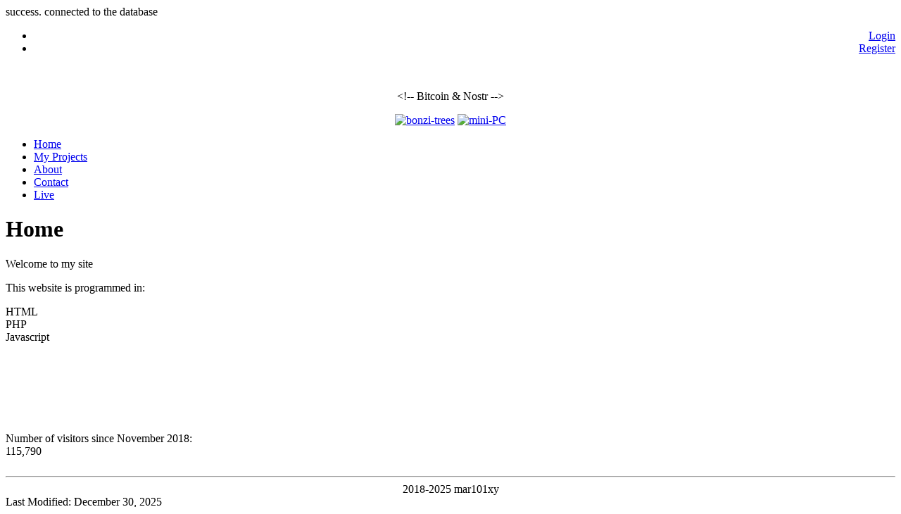

--- FILE ---
content_type: text/html; charset=UTF-8
request_url: https://mar101xy.com/blog/index.php/category/technology/
body_size: 2797
content:

<!doctype html>
<html lang="en-US">

<head>
    <meta charset="utf-8">
    <meta name="viewport" content="width=device-width, initial-scale=1">
    <link rel="shortcut icon" href="favicon.ico" />
    <link rel="stylesheet" type="text/css" href="css/style.css?ver=187">
    <link href="css/style.css" rel="stylesheet" type="text/css" media="screen">
    <meta name="description" content="Mar - Linux Admin & Web Developer specializing in web development and system administration.">
    <meta http-equiv="cache-control" content="no-cache" />
    <meta http-equiv="Pragma" content="no-cache" />
    <meta http-equiv="Expires" content="-1" />


<title> Mar</title>
</head>

success. connected to the database<div align="right" class="Log-Reg">
<ul>



<li><a href="login.php">Login</a></li> <li><a href="register.php">Register</a></li>
</ul>
</div>


<div align="right" class="session-css">
</div>
<div class="pic">
<img class="logo" src="" alt="">
</div>

<div align="center">
<p class="banner">&lt;!-- Bitcoin & Nostr --&gt;</p>
</div>



<!-- My Ads Start -->
<div align="center">    
<a href="https://s.click.aliexpress.com/e/_DEB5qJ5" target="_blank"><img alt="bonzi-trees" src="images/ads/bonzi-small.jpg"></a> 
<a href="https://s.click.aliexpress.com/e/_DeTWBJt" target="_blank"><img alt="mini-PC" src="images/ads/miniPC-small.jpg"></a>


</div>
<!-- My Ads End -->


<!-- Nav Start -->
<nav>
<ul id="nav-ul">	
    <li><a class="selected" href="index.php">Home</a></li>
    <li><a href="myprojects.php">My Projects</a></li>    
	<li><a href="about.php">About</a></li>
	<li><a href="contact.php">Contact</a></li>
        <li><a href="/live">Live</a></li>
</ul>
</nav>	
<!-- Nav Start -->

<body>
<h1><strong>Home</strong><br>
</h1>
<p>Welcome to my site</p>
<p>This website is programmed in: </p>

<div>
<div class="language-boxes">
<div class="language-box1">HTML</div>
<div class="language-box2">PHP</div>
<div class="language-box3">Javascript</div>
</div>


<br>
<br>
<br>
<br>
<br>
<br>
<footer>

<br>
Number of visitors since November 2018:
<br>

<!-- Default Statcounter code for mar101xy.com -->
<script type="text/javascript">
var sc_project=12928675; 
var sc_invisible=0; 
var sc_security="8a325776"; 
var sc_text=2; 
var scJsHost = "https://";
document.write("<sc"+"ript type='text/javascript' src='" +
scJsHost+
"statcounter.com/counter/counter.js'></"+"script>");
</script>
<noscript><div class="statcounter"><a title="Web Analytics"
href="https://statcounter.com/" target="_blank"><img
class="statcounter"
src="https://c.statcounter.com/12928675/0/8a325776/0/"
alt="Web Analytics"
referrerPolicy="no-referrer-when-downgrade"></a></div></noscript>
<!-- End of Statcounter Code -->


<br>
<br>
<hr>

	
<div class="fcopyright" align="center">
   
   2018-2025 mar101xy
    
</div> 
</footer>
Last Modified: December 30, 2025

<br>





--- FILE ---
content_type: text/html; charset=UTF-8
request_url: https://mar101xy.com/blog/index.php/category/technology/css/style.css?ver=187
body_size: 2796
content:

<!doctype html>
<html lang="en-US">

<head>
    <meta charset="utf-8">
    <meta name="viewport" content="width=device-width, initial-scale=1">
    <link rel="shortcut icon" href="favicon.ico" />
    <link rel="stylesheet" type="text/css" href="css/style.css?ver=419">
    <link href="css/style.css" rel="stylesheet" type="text/css" media="screen">
    <meta name="description" content="Mar - Linux Admin & Web Developer specializing in web development and system administration.">
    <meta http-equiv="cache-control" content="no-cache" />
    <meta http-equiv="Pragma" content="no-cache" />
    <meta http-equiv="Expires" content="-1" />


<title> Mar</title>
</head>

success. connected to the database<div align="right" class="Log-Reg">
<ul>



<li><a href="login.php">Login</a></li> <li><a href="register.php">Register</a></li>
</ul>
</div>


<div align="right" class="session-css">
</div>
<div class="pic">
<img class="logo" src="" alt="">
</div>

<div align="center">
<p class="banner">&lt;!-- Bitcoin & Nostr --&gt;</p>
</div>



<!-- My Ads Start -->
<div align="center">    
<a href="https://s.click.aliexpress.com/e/_DEB5qJ5" target="_blank"><img alt="bonzi-trees" src="images/ads/bonzi-small.jpg"></a> 
<a href="https://s.click.aliexpress.com/e/_DeTWBJt" target="_blank"><img alt="mini-PC" src="images/ads/miniPC-small.jpg"></a>


</div>
<!-- My Ads End -->


<!-- Nav Start -->
<nav>
<ul id="nav-ul">	
    <li><a class="selected" href="index.php">Home</a></li>
    <li><a href="myprojects.php">My Projects</a></li>    
	<li><a href="about.php">About</a></li>
	<li><a href="contact.php">Contact</a></li>
        <li><a href="/live">Live</a></li>
</ul>
</nav>	
<!-- Nav Start -->

<body>
<h1><strong>Home</strong><br>
</h1>
<p>Welcome to my site</p>
<p>This website is programmed in: </p>

<div>
<div class="language-boxes">
<div class="language-box1">HTML</div>
<div class="language-box2">PHP</div>
<div class="language-box3">Javascript</div>
</div>


<br>
<br>
<br>
<br>
<br>
<br>
<footer>

<br>
Number of visitors since November 2018:
<br>

<!-- Default Statcounter code for mar101xy.com -->
<script type="text/javascript">
var sc_project=12928675; 
var sc_invisible=0; 
var sc_security="8a325776"; 
var sc_text=2; 
var scJsHost = "https://";
document.write("<sc"+"ript type='text/javascript' src='" +
scJsHost+
"statcounter.com/counter/counter.js'></"+"script>");
</script>
<noscript><div class="statcounter"><a title="Web Analytics"
href="https://statcounter.com/" target="_blank"><img
class="statcounter"
src="https://c.statcounter.com/12928675/0/8a325776/0/"
alt="Web Analytics"
referrerPolicy="no-referrer-when-downgrade"></a></div></noscript>
<!-- End of Statcounter Code -->


<br>
<br>
<hr>

	
<div class="fcopyright" align="center">
   
   2018-2025 mar101xy
    
</div> 
</footer>
Last Modified: December 30, 2025

<br>





--- FILE ---
content_type: text/html; charset=UTF-8
request_url: https://mar101xy.com/blog/index.php/category/technology/css/style.css
body_size: 2796
content:

<!doctype html>
<html lang="en-US">

<head>
    <meta charset="utf-8">
    <meta name="viewport" content="width=device-width, initial-scale=1">
    <link rel="shortcut icon" href="favicon.ico" />
    <link rel="stylesheet" type="text/css" href="css/style.css?ver=547">
    <link href="css/style.css" rel="stylesheet" type="text/css" media="screen">
    <meta name="description" content="Mar - Linux Admin & Web Developer specializing in web development and system administration.">
    <meta http-equiv="cache-control" content="no-cache" />
    <meta http-equiv="Pragma" content="no-cache" />
    <meta http-equiv="Expires" content="-1" />


<title> Mar</title>
</head>

success. connected to the database<div align="right" class="Log-Reg">
<ul>



<li><a href="login.php">Login</a></li> <li><a href="register.php">Register</a></li>
</ul>
</div>


<div align="right" class="session-css">
</div>
<div class="pic">
<img class="logo" src="" alt="">
</div>

<div align="center">
<p class="banner">&lt;!-- Bitcoin & Nostr --&gt;</p>
</div>



<!-- My Ads Start -->
<div align="center">    
<a href="https://s.click.aliexpress.com/e/_DEB5qJ5" target="_blank"><img alt="bonzi-trees" src="images/ads/bonzi-small.jpg"></a> 
<a href="https://s.click.aliexpress.com/e/_DeTWBJt" target="_blank"><img alt="mini-PC" src="images/ads/miniPC-small.jpg"></a>


</div>
<!-- My Ads End -->


<!-- Nav Start -->
<nav>
<ul id="nav-ul">	
    <li><a class="selected" href="index.php">Home</a></li>
    <li><a href="myprojects.php">My Projects</a></li>    
	<li><a href="about.php">About</a></li>
	<li><a href="contact.php">Contact</a></li>
        <li><a href="/live">Live</a></li>
</ul>
</nav>	
<!-- Nav Start -->

<body>
<h1><strong>Home</strong><br>
</h1>
<p>Welcome to my site</p>
<p>This website is programmed in: </p>

<div>
<div class="language-boxes">
<div class="language-box1">HTML</div>
<div class="language-box2">PHP</div>
<div class="language-box3">Javascript</div>
</div>


<br>
<br>
<br>
<br>
<br>
<br>
<footer>

<br>
Number of visitors since November 2018:
<br>

<!-- Default Statcounter code for mar101xy.com -->
<script type="text/javascript">
var sc_project=12928675; 
var sc_invisible=0; 
var sc_security="8a325776"; 
var sc_text=2; 
var scJsHost = "https://";
document.write("<sc"+"ript type='text/javascript' src='" +
scJsHost+
"statcounter.com/counter/counter.js'></"+"script>");
</script>
<noscript><div class="statcounter"><a title="Web Analytics"
href="https://statcounter.com/" target="_blank"><img
class="statcounter"
src="https://c.statcounter.com/12928675/0/8a325776/0/"
alt="Web Analytics"
referrerPolicy="no-referrer-when-downgrade"></a></div></noscript>
<!-- End of Statcounter Code -->


<br>
<br>
<hr>

	
<div class="fcopyright" align="center">
   
   2018-2025 mar101xy
    
</div> 
</footer>
Last Modified: December 30, 2025

<br>



